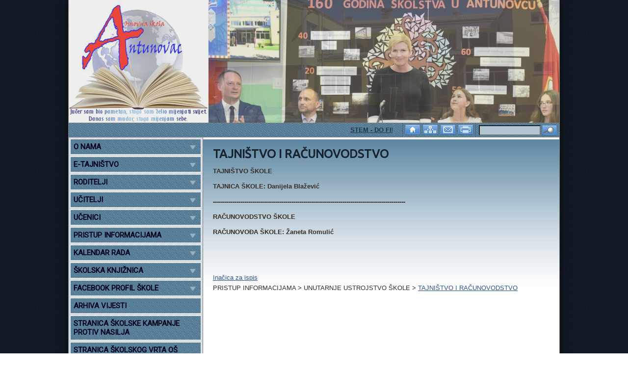

--- FILE ---
content_type: text/html; charset=utf-8
request_url: http://www.osantunovac.hr/hr/9369/tajnistvo-i-racunovodstvo/
body_size: 25694
content:

<!DOCTYPE html>
<html xmlns="http://www.w3.org/1999/xhtml">
<head><title>
	TAJNIŠTVO I RAČUNOVODSTVO
</title><meta charset="UTF-8" /><meta name="viewport" content="width=device-width, initial-scale=1" />
	<meta name="description" content="TAJNIŠTVO ŠKOLE TAJNICA ŠKOLE: Danijela Blažević..." />
	<meta name="keywords" content="Osnovna, škola, Antunovac, škole, nastava, školski portal, školstvo, učenici" />
	<meta http-equiv="Content-Language" content="hr" />

	<!-- default CSS -->
	<link type="text/css" rel="stylesheet" href="/static/css/reset-min.css" />

	<!-- generic CSS -->
	<link type="text/css" rel="stylesheet" href="/static/css/main.css" />

	<!-- other CSS -->
	<link rel="stylesheet" type="text/css" href="/static/scripts/fancybox/jquery.fancybox-1.3.4.css" media="screen" /><link type="text/css" rel="stylesheet" href="/design/153/main.css" />
	<link type="text/css" rel="stylesheet" href="/design/153/page.css" /><link type="text/css" rel="stylesheet" href="/design/153/responsive.css" /><link type="text/css" rel="stylesheet" href="/design/153/menuResponsive.css" />
	<link type="text/css" rel="stylesheet" href="/design/153/menuV.css" />
	<link type="text/css" media="print" rel="stylesheet" href="/design/153/print.css" />

	<!-- scripts -->
	<script type="text/javascript" src="/static/scripts/jquery-1.7.1.min.js"></script>
	<script type="text/javascript" src="/static/scripts/fancybox/jquery.mousewheel-3.0.4.pack.js"></script>
	<script type="text/javascript" src="/static/scripts/fancybox/jquery.fancybox-1.3.4.pack.js"></script>
	
	 <script type="text/javascript">
	 	var iHeaderNumberOfImages = 7;
	 	var strLanguage = "hr";
	 </script>


	
	<script type="text/javascript" src="/static/scripts/jquery.slicknav.min.js"></script>
	<script type="text/javascript" src="/static/scripts/header.js"></script>
	<script type="text/javascript" src="/static/scripts/gistfile1.js"></script>
	<script type='text/javascript' src='/static/scripts/accordion/jquery.cookie.js'></script><script type='text/javascript' src='/static/scripts/accordion/jquery.hoverIntent.minified.js'></script><script type='text/javascript' src='/static/scripts/accordion/jquery.dcjqaccordion.2.9.js'></script>

	<!-- my styles -->
	<style type="text/css">
		body #main > #header { height:250px }
	</style>

	<!-- my scripts -->
	<script type="text/javascript">
		$(function () {
			var iAktivniPanel = 0;
			var link = location.pathname.toLowerCase();
			var selector = "a[href$=\""+link+"\"]";
			$.each($(selector), function(key, value){
				var iCurrentPanel = parseInt($(value).parent().attr("data-order"));
				if (iCurrentPanel>=0)
					iAktivniPanel = iCurrentPanel;
			});

			$('.marqueeContent').marquee().mouseover(function () { $(this).trigger('stop'); }).mouseout(function () { $(this).trigger('start') });$('#accordion').dcAccordion();
			
			$(".galerija a").fancybox({
				'transitionIn'	:	'elastic',
				'transitionOut'	:	'elastic',
				'titlePosition'	:	'over',
				'overlayColor'	:	'#303030',
				'overlayOpacity':	'0.8',
				'speedIn'		:	600, 
				'speedOut'		:	200
			});

			$('#searchbox input').keypress(function (e) {
				if (e.which == 13) {
					$("a#lnkSearch").click();
					return false;
				}
			});

			$("a#lnkSearch").click(function() {
				var strQuery = $('input#txtSearch').val();
				var strLink = "/"+strLanguage+"/search/?q="+encodeURIComponent(strQuery);
				document.location = strLink;
				return false;
			});
		});
	</script>

    
<!-- head --></head>
<body>
<div id="fb-root"></div>
<script>(function(d, s, id) {
	var js, fjs = d.getElementsByTagName(s)[0];
	if (d.getElementById(id)) return;
	js = d.createElement(s); js.id = id;
	js.src = "//connect.facebook.net/hr_HR/all.js#xfbml=1&appId=267648083249818";
	fjs.parentNode.insertBefore(js, fjs);
}(document, 'script', 'facebook-jssdk'));</script>
<form method="post" action="/hr/9369/tajnistvo-i-racunovodstvo/" id="frmMain">
<div class="aspNetHidden">
<input type="hidden" name="__VIEWSTATE" id="__VIEWSTATE" value="/[base64]/[base64]/[base64]/[base64]/[base64]/[base64]/[base64]/[base64]/[base64]/[base64]" />
</div>

<div class="aspNetHidden">

	<input type="hidden" name="__VIEWSTATEGENERATOR" id="__VIEWSTATEGENERATOR" value="3989C74E" />
</div>

	<div id="main" class="class_page">
	<div id="header">
		<a id="aHome" href="/hr/"><img id="imgHeader1" class="visible" src="/files/options/header/1/SKOLA1.jpg" alt="OŠ Antunovac" /><img id="imgHeader2" src="/files/options/header/1/SKOLA11.jpg" alt="OŠ Antunovac" /><img id="imgHeader3" src="/files/options/header/1/SKOLA22.jpg" alt="OŠ Antunovac" /><img id="imgHeader4" src="/files/options/header/1/SKOLA33.jpg" alt="OŠ Antunovac" /><img id="imgHeader5" src="/files/options/header/1/SKOLA44.jpg" alt="OŠ Antunovac" /><img id="imgHeader6" src="/files/options/header/1/SKOLA55.jpg" alt="OŠ Antunovac" /><img id="imgHeader7" src="/files/options/header/1/SKOLA66.jpg" alt="OŠ Antunovac" /></a>
	</div>
	<div id="languagebar">
		<table><tr><td class="marquee"><div class="marqueeContent"><a href="/hr/news/15205/stem-do-financijske-pismenosti/">STEM - DO FINANCIJSKE PISMENOSTI</a>  <a href="/hr/news/15202/posjet-hnk-u-osijeku-predstava-dva-u-jedan/">POSJET HNK U OSIJEKU - PREDSTAVA "DVA U JEDAN"</a>  <a href="/hr/news/15197/obavijest-o-odabiru-agencija-na-javnom-pozivu-za-organizaciju-izvanucionicne-nastave-istra/">OBAVIJEST O ODABIRU AGENCIJA NA JAVNOM POZIVU ZA ORGANIZACIJU IZVANUČIONIČNE NASTAVE ISTRA</a>  <a href="/hr/news/15207/uredjenje-skolskih-prostora-za-bozic/">UREĐENJE ŠKOLSKIH PROSTORA ZA BOŽIĆ</a>  <a href="/hr/news/15201/grom-trazi-dom/">GROM TRAŽI DOM</a>  <a href="/hr/news/15203/posjetili-smo-izlozbu-ptica-u-antunovcu/">POSJETILI SMO IZLOŽBU PTICA U ANTUNOVCU</a>  <a href="/hr/news/15196/adventski-sajam-2025/">ADVENTSKI SAJAM 2025.</a>  <a href="/hr/news/15204/medni-dan-2025/">MEDNI DAN 2025.</a>  <a href="/hr/news/15200/sadnja-bozicne-psenice/">SADNJA BOŽIĆNE PŠENICE</a>  <a href="/hr/news/15206/sismis-patrola/">ŠIŠMIŠ PATROLA</a></div></td><td class="additional"><div class="icons" style="width:144px;"><a title="Početna stranica" href="/hr/"><img src="/design/153/ico1.png" alt="Početna stranica" /></a><a title="Kazalo stranica" href="/hr/sitemap/"><img src="/design/153/ico2.png" alt="Kazalo stranica" /></a><a title="Kontakt" href="/hr/contact/"><img src="/design/153/ico4.png" alt="Kontakt" /></a><a title="Ispis" href="/hr/9369/tajnistvo-i-racunovodstvo/?print=1"><img src="/design/153/ico5.png" alt="Ispis" /></a></div><div id="searchbox"><input type="textbox" id="txtSearch"></input><a id="lnkSearch" title="Pretraga" href="/hr/"><img src="/design/153/ico3.png" alt="Pretraga" /></a><div class="clear"></div></div><div class="clear;"></div></td></tr></table>
	</div>
	<div id="menuMobile"></div>
	<table id="tblContent">
		<tr>
			<td id="tdMenu">
				<div id="menuVcontainer">
					<ul id="accordion" class="menu"><li><a href="/#" onclick="return false;">O NAMA</a><ul><li><a href="/hr/1676/kontakt-informacije/">KONTAKT INFORMACIJE</a></li><li><a href="/hr/1567/satnica/">SATNICA</a></li><li><a href="/#" onclick="return false;">RADNO VRIJEME STRUČNE SLUŽBE</a><ul><li><a href="/#" onclick="return false;">RAVNATELJ</a><ul><li><a href="/hr/10913/radno-vrijeme-ravnatelj/">RADNO VRIJEME - RAVNATELJ</a></li></ul></li><li><a href="/#" onclick="return false;">PEDAGOGINJA</a><ul><li><a href="/hr/10914/radno-vrijeme-strucna-sluzba/">RADNO VRIJEME - PEDAGOGINJA</a></li></ul></li><li><a href="/#" onclick="return false;">PSIHOLOGINJA</a><ul><li><a href="/hr/12309/radno-vrijeme-psihologinja/">RADNO VRIJEME PSIHOLOGINJA</a></li></ul></li><li><a href="/#" onclick="return false;">KNJIŽNIČARKA</a><ul><li><a href="/hr/10915/radno-vrijeme-knjiznicarka/">RADNO  VRIJEME - KNJIŽNIČARKA</a></li></ul></li></ul></li><li><a href="/#" onclick="return false;">RADNO VRIJEME ADMINISTRACIJE</a><ul><li><a href="/#" onclick="return false;">TAJNIŠTVO</a><ul><li><a href="/hr/10916/radno-vrijeme-tajnistvo/">RADNO VRIJEME - TAJNIŠTVO</a></li></ul></li><li><a href="/#" onclick="return false;">RAČUNOVODSTVO</a><ul><li><a href="/hr/10917/radno-vrijeme-racunovodstvo/">RADNO VRIJEME - RAČUNOVODSTVO</a></li></ul></li></ul></li><li><a href="/hr/10992/politika-privatnosti/">POLITIKA PRIVATNOSTI I KOLAČIĆI</a></li></ul></li><li><a href="/#" onclick="return false;">E-TAJNIŠTVO</a><ul><li><a href="/hr/9583/sto-je-e-tajnistvo/">ŠTO JE E-TAJNIŠTVO?</a></li><li><a href="/hr/9584/zahtjevi-za-e-tajnistvo/">ZAHTJEVI ZA E-TAJNIŠTVO</a></li><li><a href="/hr/9585/vjerodostojnost-dokumenta/">VJERODOSTOJNOST DOKUMENTA</a></li><li><a href="/hr/9714/dostava-elektronickih-dokumenata/">DOSTAVA ELEKTRONIČKIH DOKUMENTATA</a></li><li><a href="/#" onclick="return false;">POTVRDE O UPISU UČENIKA</a><ul><li><a href="/hr/10938/potvrde-o-upisu-ucenika-u-skolu/">POTVRDE O UPISU UČENIKA U ŠKOLU</a></li></ul></li></ul></li><li><a href="/#" onclick="return false;">RODITELJI</a><ul><li><a href="/#" onclick="return false;">OPĆE INFORMACIJE</a><ul><li><a href="/hr/1586/vijece-roditelja/">VIJEĆE RODITELJA</a></li><li><a href="/hr/9999/kako-zastititi-djecu-na-internetu/">KAKO ZAŠTITITI DJECU NA INTERNETU</a></li><li><a href="/hr/1589/rjesavanje-problema-u-skoli/">RJEŠAVANJE PROBLEMA U ŠKOLI</a></li><li><a href="/hr/1590/opravdavanje-izostanaka-iz-skole/">OPRAVDAVANJE IZOSTANAKA IZ ŠKOLE</a></li><li><a href="/hr/1591/skolska-kuhinja/">ŠKOLSKA KUHINJA</a></li><li><a href="/hr/1592/zastita-osobnih-podataka/">ZAŠTITA OSOBNIH PODATAKA</a></li><li><a href="/hr/5608/e-dnevnik-za-roditelje/">E-DNEVNIK ZA RODITELJE</a></li></ul></li><li><a href="/#" onclick="return false;">RASPORED INFORMACIJA ZA RODITELJE</a><ul><li><a href="/hr/11021/raspored-informacija-razrednika-i-ostalih-ucitelja/">RASPORED INFORMACIJA RAZREDNIKA</a></li></ul></li><li><a href="/#" onclick="return false;">ONLINE SUGLASNOSTI</a><ul><li><a href="/hr/10918/suglasnosti-za-roditelje/">SUGLASNOSTI ZA RODITELJE</a></li></ul></li><li><a href="/hr/2189/popis-udzbenika-i-dodatnih-nastavnih-materijala/">POPIS UDŽBENIKA</a></li><li><a href="/#" onclick="return false;">UPISI U 1. RAZRED OSNOVNE ŠKOLE</a><ul><li><a href="/hr/11095/upisnica-u-1-razred-osnovne-skole/">UPISNICA U 1. RAZRED OSNOVNE ŠKOLE</a></li><li><a href="/hr/1634/obavijest-o-pocetku-predupisa/">OBAVIJEST O POČETKU PREDUPISA</a></li><li><a href="/hr/1635/obavijesti-upravnog-odjela-za-obrazovanje-i-mlade-obz-o-upisima-ucenika-u-1-razred/">OBAVIJESTI UPRAVNOG ODJELA ZA OBRAZOVANJE I MLADE OBŽ O UPISIMA</a></li><li><a href="/hr/1636/obrasci-zahtjeva/">OBRASCI ZAHTJEVA </a></li></ul></li></ul></li><li><a href="/#" onclick="return false;">UČITELJI</a><ul><li><a href="/hr/1573/ucitelji-razredne-nastave/">UČITELJI RN - KONTAKTI</a></li><li><a href="/hr/1575/ucitelji-predmetne-nastave/">UČITELJI PN - KONTAKTI</a></li><li><a href="/hr/1576/dezurni-ucitelji/">DEŽURNI UČITELJI</a></li><li><a href="/hr/12393/obrasci-za-ucitelje/">OBRASCI ZA UČITELJE</a></li></ul></li><li><a href="/#" onclick="return false;">UČENICI</a><ul><li><a href="/hr/1581/vijece-ucenika/">VIJEĆE UČENIKA</a></li><li><a href="/hr/1582/sjednice-vijeca-ucenika/">SJEDNICE VIJEĆA UČENIKA</a></li></ul></li><li><a href="/#" onclick="return false;">PRISTUP INFORMACIJAMA</a><ul><li><a href="/hr/9352/informacije-o-javnim-uslugama/">INFORMACIJE O JAVNIM USLUGAMA</a></li><li><a href="/#" onclick="return false;">UNUTARNJE USTROJSTVO ŠKOLE</a><ul><li><a href="/hr/1551/clanovi-skolskog-odbora/">ŠKOLSKI ODBOR</a></li><li><a href="/hr/9357/ravnatelj/">RAVNATELJ</a></li><li><a href="/hr/9369/tajnistvo-i-racunovodstvo/">TAJNIŠTVO I RAČUNOVODSTVO</a></li><li><a href="/hr/9359/strucna-sluzba/">STRUČNA SLUŽBA</a></li><li><a href="/hr/9360/uciteljsko-vijece/">UČITELJSKO VIJEĆE</a></li><li><a href="/hr/1586/vijece-roditelja/">VIJEĆE RODITELJA</a></li><li><a href="/hr/1581/vijece-ucenika/">VIJEĆE UČENIKA</a></li><li><a href="/hr/9361/tehnicka-sluzba/">TEHNIČKA SLUŽBA</a></li><li><a href="/hr/9362/povjerenstva/">POVJERENSTVA</a></li><li><a href="/hr/9363/strucni-aktivi/">STRUČNI AKTIVI</a></li><li><a href="/hr/9364/djelatnici-s-posebnim-ovlastima/">DJELATNICI S POSEBNIM OVLASTIMA</a></li></ul></li><li><a href="/#" onclick="return false;">DOKUMENTI O RADU</a><ul><li><a href="/hr/1610/godisnji-plan-i-program-skole/">GODIŠNJI PLAN I PROGRAM RADA</a></li><li><a href="/hr/1611/kurikulum-skole/">KURIKULUM ŠKOLE</a></li><li><a href="/hr/1612/strategija-razvoja-skole/">STRATEGIJE</a></li><li><a href="/hr/1617/izvjesca-o-radu-skole/">IZVJEŠĆA O RADU</a></li></ul></li><li><a href="/#" onclick="return false;">NATJEČAJI I JAVNI POSTUPCI</a><ul><li><a href="/hr/9356/natjecaji-za-zaposljavanje/">NATJEČAJI ZA ZAPOŠLJAVANJE</a></li><li><a href="/hr/1862/rezultati-natjecaja/">REZULTATI NATJEČAJA ZA ZAPOŠLJAVANJE</a></li><li><a href="/hr/1861/javni-pozivi/">JAVNI POZIVI</a></li><li><a href="/#" onclick="return false;">TESTIRANJE KANDIDATA</a><ul><li><a href="/hr/9830/testiranje-kandidata/">TESTIRANJE KANDIDATA</a></li></ul></li></ul></li><li><a href="/hr/9365/obavijest-o-sjednicama-skolskog-odbora/">OBAVIJEST O SJEDNICAMA ŠKOLSKOG ODBORA</a></li><li><a href="/#" onclick="return false;">ZAKLJUČCI SA SLUŽBENIH SJEDNICA TIJELA</a><ul><li><a href="/hr/1564/sjednice-skolskog-odbora/">ŠKOLSKI ODBOR</a></li><li><a href="/hr/9366/sjednice-uciteljskog-vijeca/">UČITELJSKO VIJEĆE</a></li><li><a href="/hr/1587/sjednice-vijeca-roditelja/">VIJEĆE RODITELJA</a></li><li><a href="/hr/1582/sjednice-vijeca-ucenika/">VIJEĆE UČENIKA</a></li></ul></li><li><a href="/#" onclick="return false;">ZAKONI I PROPISI</a><ul><li><a href="/hr/1678/zakoni/">ZAKONI</a></li><li><a href="/hr/1680/podzakonski-akti/">PODZAKONSKI AKTI</a></li></ul></li><li><a href="/#" onclick="return false;">AKTI ŠKOLE</a><ul><li><a href="/hr/9348/statut/">STATUT</a></li><li><a href="/hr/1677/pravilnici-skole/">PRAVILNICI ŠKOLE</a></li><li><a href="/hr/9350/odluke-i-procedure/">ODLUKE</a></li><li><a href="/hr/9349/ostali-propisi-skole/">OSTALI PROPISI</a></li></ul></li><li><a href="/hr/9351/savjetovanje-i-nacrti-propisa/">SAVJETOVANJE I NACRTI PROPISA</a></li><li><a href="/#" onclick="return false;">FINANCIRANJE</a><ul><li><a href="/hr/1682/financije/">FINANCIJSKI PLAN I PROJEKCIJE</a></li><li><a href="/hr/9353/financijska-izvjesca-i-fiskalna-odgovornost/">FINANCIJSKA IZVJEŠĆA</a></li><li><a href="/hr/12397/transparentnost/">TRANSPARENTNOST </a></li></ul></li><li><a href="/hr/9355/plan-nabave-i-evidencija-ugovora/">PLAN NABAVE I IZVRŠAVANJE</a></li><li><a href="/hr/9354/sponzorstva-i-donacije/">SPONZORSTVA I DONACIJE</a></li><li><a href="/#" onclick="return false;">NAJČEŠĆE POSTAVLJANA PITANJA</a></li><li><a href="/#" onclick="return false;">PRAVO NA PRISTUP INFORMACIJAMA</a><ul><li><a href="/hr/1625/ustroj-kataloga-i-naknade/">USTROJ KATALOGA INFORMACIJA</a></li><li><a href="/hr/1626/obrasci-i-izvjesca/">OBRASCI I IZVJEŠĆA</a></li></ul></li></ul></li><li><a href="/#" onclick="return false;">KALENDAR RADA</a><ul><li><a href="/hr/1605/kalendar-skolske-godine-20242025/">KALENDAR RADA </a></li><li><a href="/hr/1607/kalendar-izleta-i-ekskurzija/">KALENDAR IZLETA I EKSKURZIJA</a></li><li><a href="/hr/1608/kalendar-kult-zabav-dogadjanja/">KALENDAR KULT.-ZABAV. DOGAĐANJA</a></li><li><a href="/hr/12441/plan-zdravstvene-zastite-ucenika/">PLAN ZDRAVSTVENE ZAŠTITE UČENIKA</a></li></ul></li><li><a href="/#" onclick="return false;">ŠKOLSKA KNJIŽNICA</a><ul><li><a href="https://sites.google.com/view/knjinica-o-antunovac/po%C4%8Detna-stranica" target="blank">VIRTUALNA KNJIŽNICA</a></li><li><a href="/hr/1618/opci-podatci/">OPĆI PODATCI</a></li><li><a href="/hr/1619/djelatnost/">DJELATNOST</a></li><li><a href="/hr/1620/pravilnik-o-radu-skolske-knjiznice/">PRAVILA KORIŠTENJA</a></li><li><a href="/#" onclick="return false;">POPIS LEKTIRE</a><ul><li><a href="/hr/1621/lektira-1-4-r/">LEKTIRA 1.-4. R.</a></li><li><a href="/hr/1622/lektira-5-8-r/">LEKTIRA 5.-8. R.</a></li></ul></li><li><a href="/hr/8439/digitalni-casopisi/">DIGITALNI ČASOPISI</a></li><li><a href="/hr/8441/ostali-e-naslovi/">OSTALI E-NASLOVI</a></li></ul></li><li><a href="/#" onclick="return false;">FACEBOOK PROFIL ŠKOLE</a><ul><li><a href="/hr/1623/pravila-ponasanja-na-fb/">PRAVILA PONAŠANJA NA FB</a></li><li><a href="/hr/1624/adresa-fb-profila-skole/">ADRESA FB-PROFILA ŠKOLE</a></li></ul></li><li><a href="http://www.osantunovac.hr/hr/archive/" target="blank">ARHIVA VIJESTI</a></li><li><a href="https://sites.google.com/view/antunovacruke/o-kampanji?authuser=0 " target="blank">STRANICA ŠKOLSKE KAMPANJE PROTIV NASILJA</a></li><li><a href="https://mlihtent.wixsite.com/zelene" target="blank">STRANICA ŠKOLSKOG VRTA OŠ ANTUNOVAC</a></li><li><a href="http://domovinskirat1.wordpress.com" target="blank">PROJEKT DOMOVINSKI RAT</a></li><li><a href="/#" onclick="return false;">PROJEKT hobIT</a><ul><li><a href="/#" onclick="return false;">INFORMACIJE O PROJEKTU</a><ul><li><a href="/hr/11144/informacije-o-projektu/">INFORMACIJE O PROJEKTU</a></li></ul></li><li><a href="/#" onclick="return false;">NOVOSTI IZ PROJEKTA</a><ul><li><a href="/hr/11142/novosti-iz-projekta/">NOVOSTI IZ PROJEKTA</a></li></ul></li><li><a href="/hr/12331/nastavni-materijali/">NASTAVNI MATERIJALI</a></li></ul></li><li><a href="/#" onclick="return false;">PROJEKT ERASMUS+</a><ul><li><a href="/#" onclick="return false;">OSNOVNE INFORMACIJE O PROJEKTU 2022./2023.</a><ul><li><a href="/hr/11169/projekt-erasmus-osnovne-informacije/">PROJEKT ERASMUS+ - OSNOVNE INFORMACIJE</a></li></ul></li><li><a href="/#" onclick="return false;">VIJESTI IZ PROJEKTA ERASMUS 2022./2023.</a><ul><li><a href="/hr/11190/izvjesce-iz-barcelone-maja-i-sanja/">IZVJEŠĆE IZ BARCELONE - MAJA I SANJA</a></li><li><a href="/hr/11198/izvjesce-s-islanda-vlasta-i-marijana/">IZVJEŠĆE S ISLANDA - VLASTA I MARIJANA</a></li><li><a href="/hr/11199/izvjesce-iz-barcelone-snjezana-kralj/">IZVJEŠĆE IZ BARCELONE - SNJEŽANA KRALJ</a></li><li><a href="/hr/11201/izvjesce-iz-barcelone-monika-mrkonjic-i-natali-milakovic/">IZVJEŠĆE IZ BARCELONE - MONIKA MRKONJIĆ I NATALI MILAKOVIĆ</a></li><li><a href="/hr/11231/visestruke-inteligencije-projekt-snjezane-kralj/">VIŠESTRUKE INTELIGENCIJE - PROJEKT SNJEŽANE KRALJ</a></li><li><a href="/hr/11244/odrzani-ogledni-sati/">ODRŽANI OGLEDNI SATI</a></li><li><a href="/hr/11245/predavanja-na-uciteljskom-vijecu/">PREDAVANJA NA UČITELJSKOM VIJEĆU</a></li><li><a href="/hr/11267/diseminacija-mobilnosti/">DISEMINACIJA MOBILNOSTI</a></li><li><a href="/hr/11268/reci-cu-ti-tko-si-etwinning/">REĆI ĆU TI TKO SI! - eTWINNING</a></li><li><a href="/hr/11269/dorucak-dviju-generacija-etwinning/">DORUČAK DVIJU GENERACIJA - eTwinning</a></li><li><a href="/hr/11270/digitalna-knjiznica-projekta/">DIGITALNA KNJIŽNICA PROJEKTA</a></li></ul></li><li><a href="/#" onclick="return false;">ERASMUS+ 2023./2024. INFORMACIJE O PROJEKTU</a><ul><li><a href="/hr/11279/siguran-krug-pozitivne-energije/">SIGURAN KRUG POZITIVNE ENERGIJE</a></li></ul></li><li><a href="/#" onclick="return false;">VIJESTI IZ PROJEKTA ERASMUS 2023./2024.</a><ul><li><a href="/hr/11278/firenca-prepoznavanje-stresa-i-upravljanje-stresom/">FIRENCA - PREPOZNAVANJE STRESA I UPRAVLJANJE STRESOM</a></li><li><a href="/hr/11280/obiljezili-smo-dane-erasmus-projekata/">OBILJEŽILI SMO DANE ERASMUS PROJEKATA</a></li><li><a href="/hr/12300/carobni-kvadrat-u-3a/">ČAROBNI KVADRAT U 3.A</a></li><li><a href="/hr/12306/knjiznica-ugodno-i-sigurno-mjesto/">KNJIŽNICA - UGODNO I SIGURNO MJESTO</a></li><li><a href="/hr/12307/novi-oblici-ucenja/">NOVI OBLICI UČENJA</a></li><li><a href="/hr/12310/biblioterapija-u-7-razredu/">BIBLIOTERAPIJA U 7. RAZREDU</a></li><li><a href="/hr/12317/biblioterapija-u-6-razredu/">BIBLIOTERAPIJA U 6. RAZREDU</a></li><li><a href="/hr/12320/sprjecavanje-i-intervencija-pri-cyberbullingunasilju/">SPRJEČAVANJE I INTERVENCIJA PRI (CYBER)BULLINGU/NASILJU</a></li><li><a href="/hr/12321/biblioterapija-u-razrednoj-nastavi/">BIBLIOTERAPIJA U RAZREDNOJ NASTAVI</a></li><li><a href="/hr/12322/svjetski-muzeji-blago-cipra/">SVJETSKI MUZEJI - BLAGO CIPRA</a></li><li><a href="/hr/12325/bozicne-cestitke-u-5a/">BOŽIĆNE ČESTITKE U 5.A</a></li><li><a href="/hr/12326/building-a-positive-learning-environment-izvjesce-sa-cipra/">Building a Positive Learning Environment - IZVJEŠĆE SA CIPRA</a></li><li><a href="/hr/12327/preventing-and-intervening-in-cyberbullying-izvjesce-iz-irske/">Preventing and Intervening in (Cyber)bullying - IZVJEŠĆE IZ IRSKE</a></li><li><a href="/hr/12328/smart-teachers-play-more-stpm-izvjesce-s-islanda/">SMART TEACHERS PLAY MORE _ STPM - IZVJEŠĆE S ISLANDA</a></li><li><a href="/hr/12329/help-you-students-cope-with-stress-and-anxiety-thanks-to-bibliotherapy-izvjesce-iz-portugala/">Help You Students Cope With Stress and Anxiety Thanks to Bibliotherapy - IZVJEŠĆE IZ PORTUGALA</a></li><li><a href="/hr/12346/diseminacija-predavanje-na-zsv-engleskog-jezika/">DISEMINACIJA - PREDAVANJE NA ŽSV ENGLESKOG JEZIKA</a></li><li><a href="/hr/12365/matematicke-i-drustvene-igre/">MATEMATIČKE I DRUŠTVENE IGRE</a></li><li><a href="/hr/12366/mindfulnes-and-meditation/">MINDFULNES AND MEDITATION</a></li><li><a href="/hr/12367/etwinning-projekt-no-cyberbullying-yes-well-being/">eTwinning projekt No Cyberbullying, Yes Well-being</a></li><li><a href="/hr/12368/price-koje-lijece/">PRIČE KOJE LIJEČE</a></li><li><a href="/hr/12369/projekt-obiljezavamo-150-rodjendan-i-b-mazuranic/">PROJEKT OBILJEŽAVAMO 150. ROĐENDAN I. B. MAŽURANIĆ</a></li><li><a href="/hr/12389/zbirka-aktivnosti-erasmus-projekta-siguran-krug-pozitivne-energije/">ZBIRKA AKTIVNOSTI ERASMUS+ PROJEKTA SIGURAN KRUG POZITIVNE ENERGIJE</a></li><li><a href="/hr/12390/projekt-erasmus-nase-skole-u-lokalnim-novinama/">PROJEKT ERASMUS+ NAŠE ŠKOLE U LOKALNIM NOVINAMA</a></li></ul></li></ul></li><li><a href="https://ocjene.skole.hr/pocetna/prijava" target="blank">E-DNEVNIK</a></li><li><a href="/#" onclick="return false;">OGLASNA PLOČA </a><ul><li><a href="/hr/9884/sluzbena-objava-propisa/">SLUŽBENA OBJAVA PROPISA </a></li><li><a href="/hr/9889/natjecaji-za-zaposljavanje/">NATJEČAJI ZA ZAPOŠLJAVANJE</a></li></ul></li><li><a href="/#" onclick="return false;">KRITERIJI OCJENJIVANJA</a><ul><li><a href="/hr/2346/kriteriji-za-ocjenu-iz-vladanja/">KRITERIJI ZA OCJENU IZ VLADANJA</a></li></ul></li><li><a href="/#" onclick="return false;">NAJAM SPORTSKE DVORANE</a><ul><li><a href="/hr/12440/javni-poziv-i-prijava/">JAVNI POZIV I PRIJAVA</a></li></ul></li></ul>
				</div>
				<div id="nav_after"><h3><strong>POLITIKA PRIVATNOSTI I KORIŠTENJE KOLAČIĆA</strong></h3>
<p>Na službenim internetskim stranicama Osnovne škole "Antunovac" koriste se tzv. kolačići (cookies) – tekstualne datoteke koje na računalo korisnika smješta internetski poslužitelj (server), putem kojeg davatelj usluge pristupa Internetu (ISP) prikazuje web stranicu. <br />Kolačići nastaju kada preglednik na uređaju korisnika učita posjećeno mrežno odredište, koje potom šalje podatke pregledniku te izrađuje tekstualnu datoteku (kolačić). Preglednik dohvaća i šalje kolačić na poslužitelj internetske stranice prilikom povratka korisnika na njega.<br />Na našim stranicma koriste se tehnički kolačići (obavezni kolačići, ne mogu se isključiti) koji su nužni za funkcioniranje Internet mjesta<br />Više informacija možete pronaći <a href="/hr/10991/sto-su-kolacici-i-zasto-ih-koristimo/?debug=1">OVDJE</a></p>
<p> </p>
<p>                                                        <a href="/hr/10992/politika-privatnosti/?debug=1">POLITIKA PRIVATNOSTI</a></p>
<p> </p>
<p>Za sve objavljene informacije i fotografije na web stranicama Osnovne škole "Antunovac" postoje pisane suglasnosti za njihovo objavljivanje sukladno Općoj direktivi o zaštiti osobnih podataka. Svako neovlašteno preuzimanje fotografija i sadržaja s ove web stranice nije dopušteno.</p></div>
			</td>
			<td id="tdContent">
				<div id="content">
					<div class="pagecontent"><h1>TAJNIŠTVO I RAČUNOVODSTVO</h1><p><strong>TAJNIŠTVO ŠKOLE</strong></p>
<p><strong>TAJNICA ŠKOLE: Danijela Blažević</strong></p>
<p><strong>--------------------------------------------------------------------------------------------------</strong></p>
<p><strong>RAČUNOVODSTVO ŠKOLE</strong></p>
<p><strong>RAČUNOVOĐA ŠKOLE: Žaneta Romulić</strong></p>
<p><strong> </strong></p></div><div class="facebookContainer"><div class="fb-like" data-href="http://www.osantunovac.hr/page.aspx?lang=hr&id=9369" data-layout="standard" data-action="like" data-show-faces="true" data-share="true"></div></div><div class="printcontainer"><a href="/hr/9369/tajnistvo-i-racunovodstvo/?print=1">Inačica za ispis</a></div><div class="breadcrumbContainer">PRISTUP INFORMACIJAMA > UNUTARNJE USTROJSTVO ŠKOLE > <a href="/hr/9369/tajnistvo-i-racunovodstvo/">TAJNIŠTVO I RAČUNOVODSTVO</a></div>
				</div>
			</td>
		</tr>
	</table>
	<div id="footer">
		<p>OSNOVNA ŠKOLA "ANTUNOVAC" - SVA PRAVA PRIDRŽANA - 2024.</p>
<p>Nije dopušteno korištenje objava i fotografija sa web stranice bez dopuštenja Škole.</p>
	</div>
<div id="trade">
<a title="CMS Web Express" href="http://www.cmswebexpress.com" target="_blank">= CMS & DESIGN & HOSTING: CMS WEB EXPRESS =</a>
</div>
</div>
<!-- AddThis Smart Layers BEGIN -->
<!-- Go to http://www.addthis.com/get/smart-layers to customize -->
<script type="text/javascript" src="//s7.addthis.com/js/300/addthis_widget.js#pubid=ra-5299e79c3e49016c"></script>
<script type="text/javascript">
  addthis.layers({
    'theme' : 'transparent',
    'share' : {
      'position' : 'right',
      'numPreferredServices' : 6
    }, 
    'follow' : {
      'services' : []
    }   
  });
</script>
<!-- AddThis Smart Layers END -->

</form>
	<!-- body -->
</body>
</html>


--- FILE ---
content_type: text/css
request_url: http://www.osantunovac.hr/static/css/main.css
body_size: 195
content:
body
{
	position:relative;
}

.clear
{
	clear:both;
}

strong
{
	font-weight:bold;
}